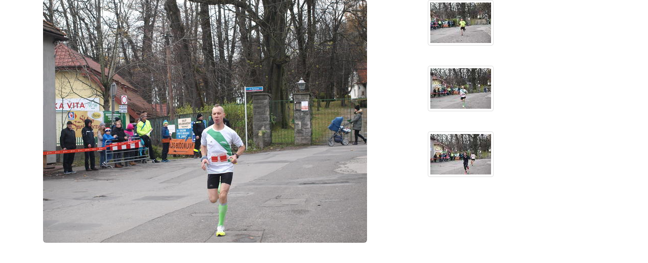

--- FILE ---
content_type: text/html
request_url: http://wyniki.datasport.pl/results2361/foto.php?foto=19
body_size: 904
content:
<html>
<head>
	<meta http-equiv="Content-Language" content="pl">
	<meta http-equiv="Content-Type" content="text/html; charset=windows-1250">
	<meta name="viewport" content="width=device-width, initial-scale=1">
	<title>IV Górski Bieg Niepodległości Skawina – Mogilany Datasport.pl</title>
	<link rel="stylesheet" href="https://maxcdn.bootstrapcdn.com/bootstrap/3.3.5/css/bootstrap.min.css">
	<script src="https://ajax.googleapis.com/ajax/libs/jquery/1.11.3/jquery.min.js"></script>
	<script src="https://maxcdn.bootstrapcdn.com/bootstrap/3.3.5/js/bootstrap.min.js"></script>
</head>
<body>
<div class='container'>
	<div class="col-lg-8 col-md-8 col-sm-9 col-xs-12">
		<img src="kamera1/CAPTURE17-11-11@12`35`58001.JPG" class="img-responsive img-rounded">
	</div>

	<div class="col-lg-4 col-md-4 col-sm-3 col-xs-12">
				<a href="foto.php?foto=18">
			<img src="thumbs/CAPTURE17-11-11@12`35`48001.JPG" class="thumbnail">
		</a><br>
				<img src="thumbs/CAPTURE17-11-11@12`35`58001.JPG" class="thumbnail"><br>
				<a href="foto.php?foto=20">
			<img src="thumbs/CAPTURE17-11-11@12`36`34001.JPG" class="thumbnail">
		</a>
			</div>
</div>

<script defer src="https://static.cloudflareinsights.com/beacon.min.js/vcd15cbe7772f49c399c6a5babf22c1241717689176015" integrity="sha512-ZpsOmlRQV6y907TI0dKBHq9Md29nnaEIPlkf84rnaERnq6zvWvPUqr2ft8M1aS28oN72PdrCzSjY4U6VaAw1EQ==" data-cf-beacon='{"version":"2024.11.0","token":"27ae4e6ffa7841ee8a8be82f5c03d79d","server_timing":{"name":{"cfCacheStatus":true,"cfEdge":true,"cfExtPri":true,"cfL4":true,"cfOrigin":true,"cfSpeedBrain":true},"location_startswith":null}}' crossorigin="anonymous"></script>
</body>
</html>